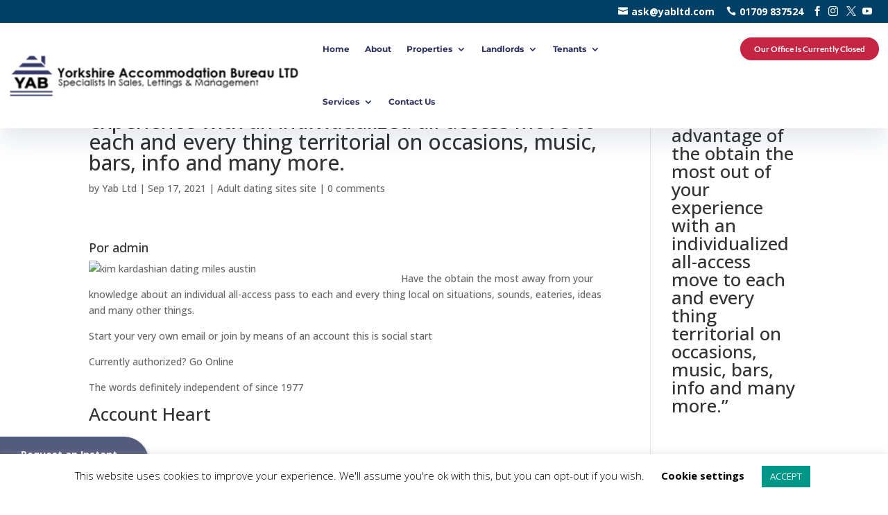

--- FILE ---
content_type: text/html; charset=utf-8
request_url: https://www.google.com/recaptcha/api2/aframe
body_size: 269
content:
<!DOCTYPE HTML><html><head><meta http-equiv="content-type" content="text/html; charset=UTF-8"></head><body><script nonce="7W8AtKjppXiR-wbXFRKG8Q">/** Anti-fraud and anti-abuse applications only. See google.com/recaptcha */ try{var clients={'sodar':'https://pagead2.googlesyndication.com/pagead/sodar?'};window.addEventListener("message",function(a){try{if(a.source===window.parent){var b=JSON.parse(a.data);var c=clients[b['id']];if(c){var d=document.createElement('img');d.src=c+b['params']+'&rc='+(localStorage.getItem("rc::a")?sessionStorage.getItem("rc::b"):"");window.document.body.appendChild(d);sessionStorage.setItem("rc::e",parseInt(sessionStorage.getItem("rc::e")||0)+1);localStorage.setItem("rc::h",'1769841238895');}}}catch(b){}});window.parent.postMessage("_grecaptcha_ready", "*");}catch(b){}</script></body></html>

--- FILE ---
content_type: text/css
request_url: https://yablettings.com/wp-content/et-cache/global/et-divi-customizer-global.min.css?ver=1769423430
body_size: 1444
content:
body,.et_pb_column_1_2 .et_quote_content blockquote cite,.et_pb_column_1_2 .et_link_content a.et_link_main_url,.et_pb_column_1_3 .et_quote_content blockquote cite,.et_pb_column_3_8 .et_quote_content blockquote cite,.et_pb_column_1_4 .et_quote_content blockquote cite,.et_pb_blog_grid .et_quote_content blockquote cite,.et_pb_column_1_3 .et_link_content a.et_link_main_url,.et_pb_column_3_8 .et_link_content a.et_link_main_url,.et_pb_column_1_4 .et_link_content a.et_link_main_url,.et_pb_blog_grid .et_link_content a.et_link_main_url,body .et_pb_bg_layout_light .et_pb_post p,body .et_pb_bg_layout_dark .et_pb_post p{font-size:14px}.et_pb_slide_content,.et_pb_best_value{font-size:15px}#main-header .nav li ul a{color:rgba(0,0,0,0.7)}.footer-widget .et_pb_widget div,.footer-widget .et_pb_widget ul,.footer-widget .et_pb_widget ol,.footer-widget .et_pb_widget label{line-height:1.7em}#et-footer-nav .bottom-nav li.current-menu-item a{color:#2ea3f2}body .et_pb_bg_layout_light.et_pb_button:hover,body .et_pb_bg_layout_light .et_pb_button:hover,body .et_pb_button:hover{border-radius:0px}.woocommerce a.button.alt:hover,.woocommerce-page a.button.alt:hover,.woocommerce button.button.alt:hover,.woocommerce button.button.alt.disabled:hover,.woocommerce-page button.button.alt:hover,.woocommerce-page button.button.alt.disabled:hover,.woocommerce input.button.alt:hover,.woocommerce-page input.button.alt:hover,.woocommerce #respond input#submit.alt:hover,.woocommerce-page #respond input#submit.alt:hover,.woocommerce #content input.button.alt:hover,.woocommerce-page #content input.button.alt:hover,.woocommerce a.button:hover,.woocommerce-page a.button:hover,.woocommerce button.button:hover,.woocommerce-page button.button:hover,.woocommerce input.button:hover,.woocommerce-page input.button:hover,.woocommerce #respond input#submit:hover,.woocommerce-page #respond input#submit:hover,.woocommerce #content input.button:hover,.woocommerce-page #content input.button:hover{border-radius:0px}@media only screen and (min-width:981px){.et_header_style_centered.et_hide_primary_logo #main-header:not(.et-fixed-header) .logo_container,.et_header_style_centered.et_hide_fixed_logo #main-header.et-fixed-header .logo_container{height:11.88px}}@media only screen and (min-width:1350px){.et_pb_row{padding:27px 0}.et_pb_section{padding:54px 0}.single.et_pb_pagebuilder_layout.et_full_width_page .et_post_meta_wrapper{padding-top:81px}.et_pb_fullwidth_section{padding:0}}.et-l--footer iframe{box-shadow:0px 3px 16px #00000040}.et-l--header{position:fixed;top:0;left:0;width:100%;z-index:99}.logged-in .et-l--header{margin-top:32px}div#et-main-area{padding-top:72px}.et_pb_slide_image{display:block!important;position:relative;width:100%}@media(min-width:981px){.flex-class{display:-webkit-box;display:-moz-box;display:-ms-flexbox;display:-webkit-flex;display:flex;justify-content:center;align-items:center;height:80vh}}.et_pb_blurb_description>div>div>div>div>div>div+div~a{display:none!important;opacity:0!important;height:0!important;width:0!important;pointer-events:none!important;z-index:-999999999999!important}.top-menu .et_pb_menu_0_tb_header{float:right}.phone-menu:before{content:"e090";font-family:'ETmodules';text-align:center;font-weight:normal;font-variant:normal;text-transform:none;-webkit-font-smoothing:antialiased;padding-right:5px;color:#fff}.email-menu:before{content:"e076";font-family:'ETmodules';text-align:center;font-weight:normal;font-variant:normal;text-transform:none;-webkit-font-smoothing:antialiased;padding-right:5px;color:#fff}.facebook-menu:before{content:"e093";font-family:'ETmodules';text-align:center;font-weight:normal;font-variant:normal;text-transform:none;-webkit-font-smoothing:antialiased;padding-right:5px;color:#fff}.insta-menu:before{content:"e09a";font-family:'ETmodules';text-align:center;font-weight:normal;font-variant:normal;text-transform:none;-webkit-font-smoothing:antialiased;padding-right:5px;color:#fff}.twitter-menu:before{content:"e094";font-family:'ETmodules';text-align:center;font-weight:normal;font-variant:normal;text-transform:none;-webkit-font-smoothing:antialiased;padding-right:5px;color:#fff}.yt-menu:before{content:"e0a3";font-family:'ETmodules';text-align:center;font-weight:normal;font-variant:normal;text-transform:none;-webkit-font-smoothing:antialiased;padding-right:5px;color:#fff}a.phone-menu{margin-right:1vw}a.facebook-menu,a.insta-menu,a.twitter-menu{margin-right:.3vw}@media(max-width:980px){.et_pb_menu__logo-wrap{width:100%!important;padding:20px}a.facebook-menu,a.insta-menu,a.twitter-menu,a.yt-menu{display:none}}.facebook-menu.menu-item a:before{content:"e093";font-family:'ETmodules';text-align:center;font-weight:normal;font-variant:normal;text-transform:none;-webkit-font-smoothing:antialiased;padding-right:5px;color:#004067;font-size:1vw}.insta-menu.menu-item a:before{content:"e09a";font-family:'ETmodules';text-align:center;font-weight:normal;font-variant:normal;text-transform:none;-webkit-font-smoothing:antialiased;padding-right:5px;color:#004067;font-size:1vw}.twitter-menu.menu-item a:before{content:"e094";font-family:'ETmodules';text-align:center;font-weight:normal;font-variant:normal;text-transform:none;-webkit-font-smoothing:antialiased;padding-right:5px;color:#004067;font-size:1vw}.yt-menu.menu-item a:before{content:"e0a3";font-family:'ETmodules';text-align:center;font-weight:normal;font-variant:normal;text-transform:none;-webkit-font-smoothing:antialiased;padding-right:5px;color:#004067;font-size:1vw}canvas.particles-js-canvas-el{position:absolute;top:0;pointer-events:none}.et_pb_module.et_pb_text.et_pb_text_1_tb_header.open-indicator.et_pb_text_align_center.et_pb_bg_layout_light br{display:none}.mb-bhi-closed{background:#c52443}.mb-bhi-open{background:#009688}span.mb-bhi-display{padding:10px 20px;border-radius:100px}@media(max-width:980px){span.mb-bhi-display{padding:10px 20px;border-radius:100px;position:fixed;left:0;border-radius:0!important;top:122px;width:100%}a.phone-menu{margin-right:1vw}a.phone-menu{margin-right:1vw}.top-menu .email-menu{margin-right:1vw!important}.et_pb_fullwidth_menu .et_mobile_menu,.et_pb_menu .et_mobile_menu{top:140%;padding:5%}.et_pb_menu__logo img{display:block;height:48px;object-fit:contain}}@media(max-width:1125px){.et-menu li{font-size:10px}}@media(max-width:1125px){.et-menu li{font-size:10px}}@media(max-width:990px){.et-menu li{font-size:9px}}@media(max-width:980px){.et_pb_section_0{margin-top:68px}}a.cli_settings_button{font-weight:bold}.et_mobile_menu{top:140%;padding:5%;overflow-y:scroll!important;height:calc(100vh - 164px)}@media (max-width:980px){.et_pb_menu__logo-wrap{width:100%!important;padding:10px}.et_pb_menu__logo img{height:69px!important}}#online-valuation-tool{font-family:inherit!important;cursor:pointer!important;user-select:none!important;outline:0!important;font-size:14px!important;font-weight:700!important;vertical-align:middle!important;white-space:nowrap!important;text-decoration:none!important;border-color:transparent!important}#online-valuation-tool.ovt-button{padding:11px 24px!important;display:inline-block!important;position:relative!important;border-radius:4px!important;line-height:1.5!important;text-align:center!important;background-color:#535B7C;color:#FFFFFF}#online-valuation-tool:before{content:"";width:100%;height:100%;position:absolute;top:0;left:0;background-color:#000000;opacity:0;transition:opacity ease-in-out 300ms}#online-valuation-tool:hover:before,#online-valuation-tool:focus:before,#online-valuation-tool:active:before{opacity:0.25!important}#online-valuation-tool{font-family:inherit!important;cursor:pointer!important;user-select:none!important;outline:0!important;font-size:14px!important;font-weight:700!important;vertical-align:middle!important;white-space:nowrap!important;text-decoration:none!important;border-color:transparent!important}#online-valuation-tool.ovt-button-fixed{z-index:2147483000!important;position:fixed!important;bottom:20px!important;left:-1px!important;text-align:left!important;padding:14px 15px 14px 5px!important;border-top-right-radius:40px!important;border-bottom-right-radius:40px!important;box-shadow:0 2px 4px 0 rgba(0,0,0,0.48);background-color:#535B7C;color:#FFFFFF}#online-valuation-tool.ovt-button-fixed:before{border-top-right-radius:40px;border-bottom-right-radius:40px}#online-valuation-tool.ovt-button-fixed span{display:inline-block!important;vertical-align:middle!important}#online-valuation-tool.ovt-button-fixed img{vertical-align:middle!important;border-style:none!important;padding:0 10px!important}#online-valuation-tool:before{content:"";width:100%;height:100%;position:absolute;top:0;left:0;background-color:#000000;opacity:0;transition:opacity ease-in-out 300ms}#online-valuation-tool:hover:before,#online-valuation-tool:focus:before,#online-valuation-tool:active:before{opacity:0.25!important}

--- FILE ---
content_type: text/javascript
request_url: https://www.zoopla.co.uk/resource/widgetiframeloader/?key=8003ec08-23ec-4371-8f32-721dc52542b6
body_size: 3627
content:
var __values=this&&this.__values||function(t){var e="function"==typeof Symbol&&Symbol.iterator,o=e&&t[e],n=0;if(o)return o.call(t);if(t&&"number"==typeof t.length)return{next:function(){return t&&n>=t.length&&(t=void 0),{value:t&&t[n++],done:!t}}};throw new TypeError(e?"Object is not iterable.":"Symbol.iterator is not defined.")},__read=this&&this.__read||function(t,e){var o="function"==typeof Symbol&&t[Symbol.iterator];if(!o)return t;var n,i,r=o.call(t),a=[];try{for(;(void 0===e||e-- >0)&&!(n=r.next()).done;)a.push(n.value)}catch(t){i={error:t}}finally{try{n&&!n.done&&(o=r.return)&&o.call(r)}finally{if(i)throw i.error}}return a};!function(){var t,e=!1,o=null,n="",i=!1,r="zt-ovt",a="8003ec08-23ec-4371-8f32-721dc52542b6";function l(t,e){var o,n=t&&new URL(t.src);return null!==(o=Object.fromEntries(n.searchParams)[e])&&void 0!==o?o:null}function d(){var d,s;for(var p,c=document.getElementsByTagName("script"),f=null,v=c.length-1;v>=0;v--)c[v].src.indexOf("resource/widgetiframeloader")>0&&c[v].src.indexOf(a)>0&&(f=c[v]);if(f){if((t=f.src.match(/\?(.*)/g))[0]&&(t=t[0]),e="iframe"===l(f,"display"),"true"===l(f,"showbutton")){o=l(f,"buttoncolour"),(p=o)&&null!==p.match(/^(?:[0-9a-fA-F]{3}){1,2}$/)||(o="8046F1");var y=l(f,"buttontext");n=(i="dark"===y)?"#313131":"#FFF",function(){var t="#online-valuation-tool{font-family:inherit!important;cursor:pointer!important;user-select:none!important;outline:0!important;font-size:14px!important;font-weight:700!important;vertical-align:middle!important;white-space:nowrap!important;text-decoration:none!important;border-color:transparent!important}#online-valuation-tool.ovt-button-fixed{z-index:2147483000!important;position:fixed!important;bottom:20px!important;left:-1px!important;text-align:left!important;padding:14px 15px 14px 5px!important;border-top-right-radius:40px!important;border-bottom-right-radius:40px!important;box-shadow:0 2px 4px 0 rgba(0,0,0,.48);background-color:#"+o+";color:"+n+';}#online-valuation-tool.ovt-button-fixed:before{border-top-right-radius:40px;border-bottom-right-radius:40px}#online-valuation-tool.ovt-button-fixed span{display:inline-block!important;vertical-align:middle!important}#online-valuation-tool.ovt-button-fixed img{vertical-align:middle!important;border-style:none!important;padding:0 10px!important}#online-valuation-tool:before{content:"";width:100%;height:100%;position:absolute;top:0;left:0;background-color:#000;opacity:0;transition:opacity ease-in-out 300ms}#online-valuation-tool:hover:before,#online-valuation-tool:focus:before,#online-valuation-tool:active:before{opacity:0.25!important}',e=document.createElement("style");e.innerHTML=t;var r=document.createElement("button");r.setAttribute("id","online-valuation-tool"),r.setAttribute("class","ovt-button-fixed zt-ovt-button");var a=i?"dark":"light",l=document.createElement("img");l.setAttribute("src","https://www.zoopla.co.uk/zvt/house-"+a+".png"),l.setAttribute("alt","");var d=document.createElement("span");d.innerHTML="Request an Instant <br />Online Valuation";var m=document.createElement("img");m.setAttribute("src","https://www.zoopla.co.uk/zvt/arrow-right-"+a+".png"),m.setAttribute("alt",""),document.body.append(e),r.append(l),r.append(d),r.append(m),document.body.append(r)}()}var x=window.location.toString().split("?"),k={};if(x.length>1){var _=x[1].split("&");try{for(var z=__values(_),B=z.next();!B.done;B=z.next()){var T=B.value,I=__read(T.split("="),2),L=I[0],F=I[1];k[L]=decodeURIComponent(F)}}catch(t){d={error:t}}finally{try{B&&!B.done&&(s=z.return)&&s.call(z)}finally{if(d)throw d.error}}if("audienceconnect"===k.utm_source)for(var v in k)v.startsWith("utm_")&&(t+="&"+v+"="+k[v])}e?(g(),window.addEventListener("message",(function(t){"ovt-iframe-set-height"==t.data.name&&h(t.data.payload.height)}))):function(){var t="https://www.zoopla.co.uk/zvt/iframe-loading.svg",e=document.createElement("div");e.setAttribute("style","width: 100% !important; min-width: 100% !important; border: none !important; overflow: hidden !important; height: 100% !important; position: fixed !important; top: 0 !important; right: 0 !important; left: 0 !important; bottom: 0 !important; z-index: 2147483646 !important; display: none; background-color: rgba(100, 100, 100, 0.7);background-image: url('"+t+"'); background-repeat: no-repeat; background-position: center;"),e.setAttribute("id",r+"-loader"),document.getElementsByTagName("body")[0].appendChild(e);for(var o=document.getElementsByClassName(m),n=o.length-1;n>=0;n--)o[n].addEventListener("click",w);window.location.hash==u&&o&&o[0]&&o[0].click(),window.addEventListener("message",(function(t){b&&"ovt-iframe-close"==t.data&&A(),b&&"ovt-iframe-loaded"==t.data&&E()}))}()}}var m="zt-ovt-button",u="#ovt-request-valuation",s=!1,p="",c="",f="",v=!1,b=!1;function y(){for(var t=document.getElementsByClassName(m),e=t.length-1;e>=0;e--)t[e].addEventListener("click",x);s&&x()}var g=function(){var o;if(!v){v=!0;var n=document.createElement("iframe");n.setAttribute("src","https://zoopla.co.uk/offsite-valuation"+t),n.setAttribute("id",r+"-iframe"),n.setAttribute("name",r+"-iframe"),n.setAttribute("title","Zoopla Valuation Tool Widget"),n.setAttribute("frame-spacing","0"),n.setAttribute("frame-border","0"),n.setAttribute("tab-index","0"),n.setAttribute("scrolling","no"),e?(n.setAttribute("style","width: 100%; max-width: 600px; border: 1px solid #D1D0CF; background-color: #FFF; overflow: hidden"),null===(o=null===document||void 0===document?void 0:document.getElementById("ovt-iframe-embed"))||void 0===o||o.appendChild(n)):(n.setAttribute("style","width: 100% !important; min-width: 100% !important; border: none !important; overflow: hidden !important; height: 100% !important; position: fixed !important; top: 0 !important; right: 0 !important; left: 0 !important; bottom: 0 !important; z-index: 2147483647 !important; display: none;"),document.getElementsByTagName("body")[0].appendChild(n),n.addEventListener("load",y))}},h=function(t){var e=document.getElementById("zt-ovt-iframe");e&&(e.style.height=t)},w=function(){s=!0;var t=document.getElementById(r+"-loader");return t&&(t.style.display="block"),g(),!1},x=function(){b=!0;var t=document.getElementById(r+"-iframe");return(null==t?void 0:t.contentWindow)&&t.contentWindow.postMessage("ovt-iframe-open","*"),!1},E=function(){var t=document.getElementById(r+"-loader");t&&(t.style.display="none");var e=document.getElementById(r+"-iframe");e&&(e.style.display="block"),p=document.body.style.overflow,document.body.style.overflow="hidden",c=document.body.style.width,document.body.style.width="100%",f=document.body.style.position,document.body.style.position="fixed"},A=function(){var t=document.getElementById(r+"-iframe");t&&(b=!1,t.style.display="none"),document.body.style.overflow=p,document.body.style.width=c,document.body.style.position=f};document.addEventListener("zvtManualTrigger",d),window.addEventListener("load",d,!1)}();